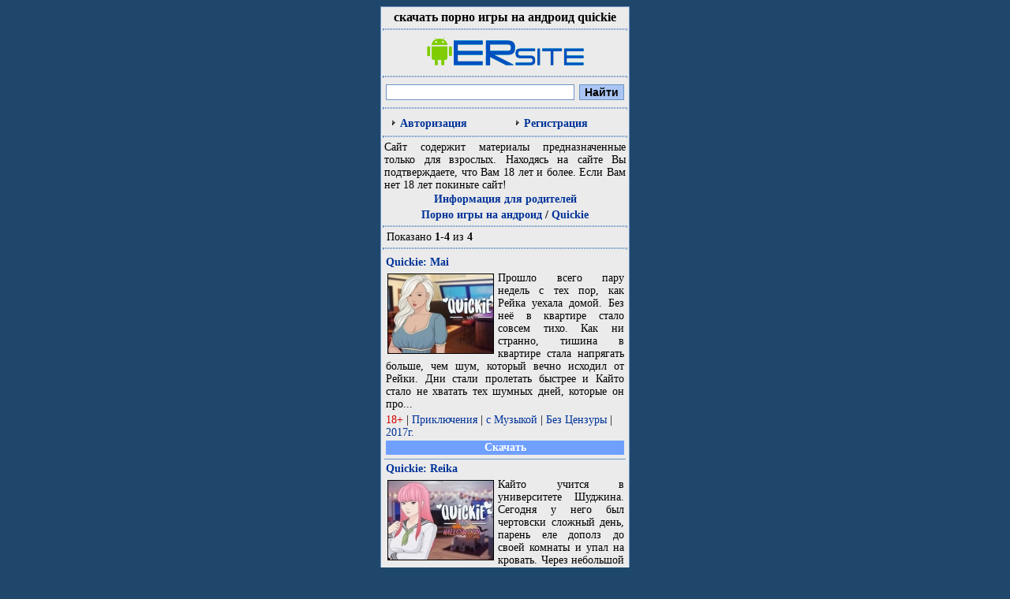

--- FILE ---
content_type: text/html; charset=Windows-1251
request_url: https://android.ersite.ru/index.php?r=3&s=Quickie
body_size: 3607
content:
<!DOCTYPE html PUBLIC "-//WAPFORUM//DTD XHTML Mobile 1.0//EN" "http://www.wapforum.org/DTD/xhtml-mobile10.dtd">
<html xmlns="http://www.w3.org/1999/xhtml">
<head>
<meta name="viewport" content="width=device-width, initial-scale=1.0, minimum-scale=1.0, maximum-scale=2.0, user-scalable=yes" />
<meta http-equiv="Content-Type" content="text/html; charset=windows-1251" />
<meta name="format-detection" content="telephone=no" />
<meta http-equiv="X-UA-Compatible" content="IE=edge" />
<meta name="MobileOptimized" content="300" />
<meta name="HandheldFriendly" content="True">
<title>Скачать порно игры на андроид Quickie APK - ANDROID ERsite</title>
<meta name="Description" content="Скачать порно игры на андроид Quickie APK бесплатно и без регистрации. Только Полные версии игр.">
<meta name="Keywords" content="скачать порно игры на андроид apk Quickie">
<link href="style.css" rel="stylesheet" type="text/css">
<link rel="icon" href="favicon.ico" type="image/x-icon">
<link rel="shortcut icon" href="favicon.ico" type="image/x-icon">
</head>

<body>
<center>
<table width="300" border="0" cellspacing="0" cellpadding="0" class='ramk_a'>
  <tr>
    <td align="center">
	<h1>скачать порно игры на андроид quickie</h1><hr class='line_text'><a href='/' title="Порно игры на Андроид"><img src="img/logo.png" alt="Порно игры на Андроид" title="Порно игры на Андроид" border='0' class='m'/></a>
<hr class='line_text'>
<form action="index.php" method="get" class="not">
<input name="r" type="hidden" value="8">
<table width="290" border="0" cellspacing="2" cellpadding="0">
<tr>
<td align="right"><input name="s" type="text" size="25" maxlength="255" class='form_pole_a'></td>
<td width="68" align="left"><input value='Найти' type='submit' class='form_button_sel' onMouseOver="this.style.background='#FFFFFF'" onMouseOut="this.style.background='#aac5f4'"></td>
</tr>
</table>
</form>
<hr class='line_text'>
<table width='100%' border='0' cellspacing='0' cellpadding='0'>
  <tr>
    <td><p class='text_b' align='left'><img src='img/ico/select.png' border='0' class='ico_game'>&nbsp;<a style='color:#003399;' href='enter.php' rel="nofollow" onMouseOver="this.style.color='#000000'" onMouseOut="this.style.color='#003399'">Авторизация</a></p></td>
    <td><p class='text_b' align='left'><img src='img/ico/select.png' border='0' class='ico_game'>&nbsp;<a style='color:#003399;' href='reg.php' rel="nofollow" onMouseOver="this.style.color='#000000'" onMouseOut="this.style.color='#003399'">Регистрация</a></p></td>
  </tr>
</table>
<hr class='line_text'><noindex>
<p class='text' align='justify'>Сайт содержит материалы предназначенные только для взрослых. Находясь на сайте Вы подтверждаете, что Вам 18 лет и более. Если Вам нет 18 лет покиньте сайт!</p>
<p class='text_b' align='center'><a style='color:#003399;' href='https://faq.ersite.ru/index.php?i=14' rel="nofollow" onMouseOver="this.style.color='#000000'" onMouseOut="this.style.color='#003399'" target="_blank">Информация для родителей</a></p>
</noindex>	</td>
  </tr>
  <tr>
    <td align="center"><p class='text_b' align='center'><a style='color:#003399;' href='/' onMouseOver="this.style.color='#000000'" onMouseOut="this.style.color='#003399'">Порно игры на андроид</a> / <a style='color:#003399;' href='index.php?r=3&s=Quickie' onMouseOver="this.style.color='#000000'" onMouseOut="this.style.color='#003399'">Quickie</a></p><hr class='line_text'><p class='text_list' align='left'>Показано <b>1-4</b> из <b>4</b></p><hr class='line_text'><table width='100%' border='0' cellspacing='2' cellpadding='0'><tr>
<td valign='top' align='left' class='line_bottom_list'>
<p class='text_b' align='left'><a style='color:#003399;' href='game.php?i=189' onMouseOver="this.style.color='#000000'" onMouseOut="this.style.color='#003399'">Quickie: Mai</a></p>
<table width='100%' border='0' cellspacing='0' cellpadding='0'>
<tr><td valign='top'><p class='text' align='justify'>
<a href='game.php?i=189' title="Quickie: Mai скачать"><img src='http://ersite.ru/game/736/736_sam.jpg' border='0' class='img_game_list' alt="Quickie: Mai андроид" title="Quickie: Mai андроид" align='left'></a>Прошло всего пару недель с тех пор, как Рейка уехала домой. Без неё в квартире стало совсем тихо. Как ни странно, тишина в квартире стала напрягать больше, чем шум, который вечно исходил от Рейки. Дни стали пролетать быстрее и Кайто стало не хватать тех шумных дней, которые он про...</p></td></tr>
</table>
<p class='text' align='left'><font color='#d60202'>18+</font> | <font color='#003399'>Приключения</font> | <font color='#003399'>с Музыкой</font> | <font color='#003399'>Без Цензуры</font> | <font color='#003399'>2017г.</font></p>
<p class='view_button' align='center'><a style='color:#FFFFFF;' href='game.php?i=189' onMouseOver="this.style.color='#000000'" onMouseOut="this.style.color='#FFFFFF'">Скачать</a></p></td>
</tr><tr>
<td valign='top' align='left' class='line_bottom_list'>
<p class='text_b' align='left'><a style='color:#003399;' href='game.php?i=187' onMouseOver="this.style.color='#000000'" onMouseOut="this.style.color='#003399'">Quickie: Reika</a></p>
<table width='100%' border='0' cellspacing='0' cellpadding='0'>
<tr><td valign='top'><p class='text' align='justify'>
<a href='game.php?i=187' title="Quickie: Reika скачать"><img src='http://ersite.ru/game/724/724_sam.jpg' border='0' class='img_game_list' alt="Quickie: Reika андроид" title="Quickie: Reika андроид" align='left'></a>Кайто учится в университете Шуджина. Сегодня у него был чертовски сложный день, парень еле дополз до своей комнаты и упал на кровать. Через небольшой промежуток времени Кайто вспомнил, что сегодня к нему приедет его родная сестра Рейка. Не прошло и минуты, как он услышал, что кто-...</p></td></tr>
</table>
<p class='text' align='left'><font color='#d60202'>18+</font> | <font color='#003399'>Приключения</font> | <font color='#003399'>с Музыкой</font> | <font color='#003399'>Без Цензуры</font> | <font color='#003399'>2017г.</font></p>
<p class='view_button' align='center'><a style='color:#FFFFFF;' href='game.php?i=187' onMouseOver="this.style.color='#000000'" onMouseOut="this.style.color='#FFFFFF'">Скачать</a></p></td>
</tr><tr>
<td valign='top' align='left' class='line_bottom_list'>
<p class='text_b' align='left'><a style='color:#003399;' href='game.php?i=181' onMouseOver="this.style.color='#000000'" onMouseOut="this.style.color='#003399'">Quickie: Sara</a></p>
<table width='100%' border='0' cellspacing='0' cellpadding='0'>
<tr><td valign='top'><p class='text' align='justify'>
<a href='game.php?i=181' title="Quickie: Sara скачать"><img src='http://ersite.ru/game/707/707_sam.jpg' border='0' class='img_game_list' alt="Quickie: Sara андроид" title="Quickie: Sara андроид" align='left'></a>Кайто совершеннолетний студент, который переехал в Токио, после чего поступил в университет Шуджина. Университет состоит из множество корпусов, в их число входит общежитие, библиотека, столовая, спортзал и другие немаловажные здания. Свой собственный спортзал в кампусе для нашего...</p></td></tr>
</table>
<p class='text' align='left'><font color='#d60202'>18+</font> | <font color='#003399'>Приключения</font> | <font color='#003399'>с Музыкой</font> | <font color='#003399'>Без Цензуры</font> | <font color='#003399'>2017г.</font></p>
<p class='view_button' align='center'><a style='color:#FFFFFF;' href='game.php?i=181' onMouseOver="this.style.color='#000000'" onMouseOut="this.style.color='#FFFFFF'">Скачать</a></p></td>
</tr><tr>
<td valign='top' align='left' class='line_bottom_list_b'>
<p class='text_b' align='left'><a style='color:#003399;' href='game.php?i=180' onMouseOver="this.style.color='#000000'" onMouseOut="this.style.color='#003399'">Quickie: Satomi</a></p>
<table width='100%' border='0' cellspacing='0' cellpadding='0'>
<tr><td valign='top'><p class='text' align='justify'>
<a href='game.php?i=180' title="Quickie: Satomi скачать"><img src='http://ersite.ru/game/703/703_sam.jpg' border='0' class='img_game_list' alt="Quickie: Satomi андроид" title="Quickie: Satomi андроид" align='left'></a>Кайто недавно переехал в Токио, чтобы учиться в престижном университете Японии. Университет Шуджина на протяжении многих лет сохраняет свою грандиозную репутацию, делая из студентов настоящих профессионалов. Парень понимает это, потому сильно переживает и даже не надеется получить...</p></td></tr>
</table>
<p class='text' align='left'><font color='#d60202'>18+</font> | <font color='#003399'>Приключения</font> | <font color='#003399'>с Музыкой</font> | <font color='#003399'>Без Цензуры</font> | <font color='#003399'>2017г.</font></p>
<p class='view_button' align='center'><a style='color:#FFFFFF;' href='game.php?i=180' onMouseOver="this.style.color='#000000'" onMouseOut="this.style.color='#FFFFFF'">Скачать</a></p></td>
</tr></table></td>
  </tr>
  <tr>
    <td><hr class='line_text'><p class='text_mini' align="justify">Сайт не предназначен для лиц <b><font color='#d60202'>младше 18 лет</font></b>! Все материалы расположенные на сайте только <b><font color='#d60202'>для ознакомительных целей</font></b>.</p>
<p class='text_mini' align="center">Copyright ©2015-2019 <b>ANDROID.ERsite.ru</b></p>
<p class='text_mini' align="center"><a style='color:#000000;' href='sitemap.php' onMouseOver="this.style.color='#003399'" onMouseOut="this.style.color='#000000'">порно игры на андроид</a></p>
<p class='text' align="center">
<!-- Yandex.Metrika counter -->
<script type="text/javascript" >
    (function (d, w, c) {
        (w[c] = w[c] || []).push(function() {
            try {
                w.yaCounter45880044 = new Ya.Metrika({
                    id:45880044,
                    clickmap:true,
                    trackLinks:true,
                    accurateTrackBounce:true
                });
            } catch(e) { }
        });

        var n = d.getElementsByTagName("script")[0],
            s = d.createElement("script"),
            f = function () { n.parentNode.insertBefore(s, n); };
        s.type = "text/javascript";
        s.async = true;
        s.src = "https://mc.yandex.ru/metrika/watch.js";

        if (w.opera == "[object Opera]") {
            d.addEventListener("DOMContentLoaded", f, false);
        } else { f(); }
    })(document, window, "yandex_metrika_callbacks");
</script>
<noscript><div><img src="https://mc.yandex.ru/watch/45880044" style="position:absolute; left:-9999px;" alt="" /></div></noscript>
<!-- /Yandex.Metrika counter -->

<!--LiveInternet counter-->
<script type="text/javascript"><!--
document.write("<a href='//www.liveinternet.ru/click' "+
"target=_blank rel='nofollow'><img src='//counter.yadro.ru/hit?t25.2;r"+
escape(document.referrer)+((typeof(screen)=="undefined")?"":
";s"+screen.width+"*"+screen.height+"*"+(screen.colorDepth?
screen.colorDepth:screen.pixelDepth))+";u"+escape(document.URL)+
";"+Math.random()+
"' alt='' title='LiveInternet: показано число посетителей за"+
" сегодня' "+
"border='0' width='88' height='15'><\/a>")
//--></script>
<!--/LiveInternet-->

<!--google analytics-->
<script>
  (function(i,s,o,g,r,a,m){i['GoogleAnalyticsObject']=r;i[r]=i[r]||function(){
  (i[r].q=i[r].q||[]).push(arguments)},i[r].l=1*new Date();a=s.createElement(o),
  m=s.getElementsByTagName(o)[0];a.async=1;a.src=g;m.parentNode.insertBefore(a,m)
  })(window,document,'script','https://www.google-analytics.com/analytics.js','ga');

  ga('create', 'UA-22166395-9', 'auto');
  ga('send', 'pageview');

</script>
<!--/google analytics-->
</p></td>
  </tr>
</table>
</center>
</body>
</html>


--- FILE ---
content_type: text/css
request_url: https://android.ersite.ru/style.css
body_size: 665
content:
/* CSS Document */
a:link,a:active,a:visited,a:hover  { text-decoration: none; color:#000000;}

body {
background-color:#1f476b;
}
h1 { font-family:"Times New Roman", Times, serif; font-size:16px; color:#000000; font-weight:bold; margin:2px;}
.m {margin:2px;}
.not {margin:0px;}
.img_game {border:1px #000000 solid; margin:2px;}
.img_game_list {border:1px #000000 solid; margin-bottom:2px; margin-left:2px; margin-right:5px; margin-top:2px;}
.hand_kursor_img {cursor:pointer; margin:2px;}

.ramk_a { font-family:"Times New Roman", Times, serif; font-size:14px; color:#000000; font-weight:normal; margin:0px; border:1px solid #6c93c5; background-color:#EBEBEB; padding:2px;}
.text_name_game_big { font-family:"Times New Roman", Times, serif; font-size:16px; color:#000000; font-weight:bold; margin:2px;}
.text { font-family:"Times New Roman", Times, serif; font-size:14px; color:#000000; font-weight:normal; margin:2px;}
.text_b { font-family:"Times New Roman", Times, serif; font-size:14px; color:#000000; font-weight:bold; margin:2px;}
.text_mini { font-family:"Times New Roman", Times, serif; font-size:12px; color:#000000; font-weight:normal; margin:2px;}
.text_list { font-family:"Times New Roman", Times, serif; font-size:14px; color:#000000; font-weight:normal; margin:2px; padding-left:3px;}
.text_list_name { font-family:"Times New Roman", Times, serif; font-size:16px; color:#000000; font-weight:bold; margin-bottom:2px; margin-left:0px; margin-right:0px; margin-top:2px; border-bottom:2px solid #6c93c5; padding-left:5px;}

.line_razmetka { border:1px solid #6c93c5; margin-bottom:2px; margin-left:0px; margin-right:0px; margin-top:0px;}
.line_text { border:1px dotted #6c93c5; margin-bottom:5px; margin-left:0px; margin-right:0px; margin-top:5px;}

.line_bottom_list { border-bottom:1px solid #6c93c5; margin-bottom:0px; margin-left:0px; margin-right:0px; margin-top:0px; }
.line_bottom_list_b { border-bottom:0px solid #6c93c5; margin-bottom:0px; margin-left:0px; margin-right:0px; margin-top:0px; }

.view_button { font-family:"Times New Roman", Times, serif; font-size:14px; color:#000000; font-weight:bold; background-color:#70a0ff; padding:1px; margin-bottom:5px; margin-left:2px; margin-right:2px; margin-top:2px;}

/* Таблица - выбор страницы */
.tbl_page {background-color:#EBEBEB; border:1px solid #6c93c5;}
.tbl_page_sel {background-color:#bfbfbf; border:1px solid #6c93c5;}

.form_pole { border:1px #B8C3C8 solid; font-family:"Times New Roman", Times, serif; font-size:14px; color:#003399; font-weight:bold; margin:2px;}
.form_button { border:1px #B8C3C8 solid; font-family:"Times New Roman", Times, serif; font-size:14px; color:#003399; background:#FFFFFF; font-weight:bold; margin:2px; cursor:pointer;}
.form_pole_b { border:1px #B8C3C8 solid; font-family:"Times New Roman", Times, serif; font-size:14px; color:#000000; font-weight:bold; margin:2px;}

.form_button_sel {border:1px #6c93c5 solid; font-family:Arial, Helvetica, sans-serif; font-size:14px; color:#000000; background:#aac5f4; font-weight:bold; margin:2px; cursor:pointer;}
.form_pole_a {border:1px #6c93c5 solid; font-family:Arial, Helvetica, sans-serif; font-size:14px; color:#000000; background:#FFFFFF; font-weight:bold; margin:2px;}
.form_cod { border:1px #6c93c5 solid; font-family:Verdana, Arial, Helvetica, sans-serif; font-size:20px; color:#000000; font-weight:bold; margin:2px; padding:2px;}
.form_button_link { border:1px #6c93c5 solid; font-family:"Times New Roman", Times, serif; font-size:14px; color:#000000; background:#FFFFFF; font-weight:normal; margin:2px; cursor:pointer;}

--- FILE ---
content_type: text/plain
request_url: https://www.google-analytics.com/j/collect?v=1&_v=j102&a=1964284561&t=pageview&_s=1&dl=https%3A%2F%2Fandroid.ersite.ru%2Findex.php%3Fr%3D3%26s%3DQuickie&ul=en-us%40posix&dt=%D0%A1%D0%BA%D0%B0%D1%87%D0%B0%D1%82%D1%8C%20%D0%BF%D0%BE%D1%80%D0%BD%D0%BE%20%D0%B8%D0%B3%D1%80%D1%8B%20%D0%BD%D0%B0%20%D0%B0%D0%BD%D0%B4%D1%80%D0%BE%D0%B8%D0%B4%20Quickie%20APK%20-%20ANDROID%20ERsite&sr=1280x720&vp=1280x720&_u=IEBAAEABAAAAACAAI~&jid=1437633352&gjid=1151241160&cid=822772527.1768919077&tid=UA-22166395-9&_gid=216500330.1768919077&_r=1&_slc=1&z=463281628
body_size: -451
content:
2,cG-8E9K2146H3